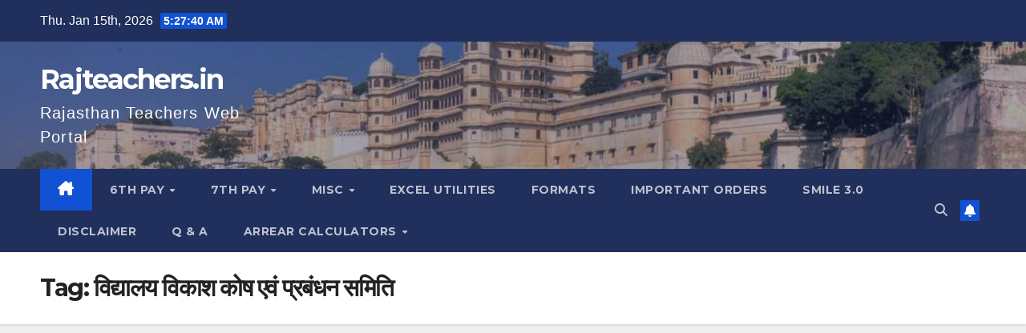

--- FILE ---
content_type: text/html; charset=UTF-8
request_url: https://www.rajteachers.in/tag/%E0%A4%B5%E0%A4%BF%E0%A4%A6%E0%A5%8D%E0%A4%AF%E0%A4%BE%E0%A4%B2%E0%A4%AF-%E0%A4%B5%E0%A4%BF%E0%A4%95%E0%A4%BE%E0%A4%B6-%E0%A4%95%E0%A5%8B%E0%A4%B7-%E0%A4%8F%E0%A4%B5%E0%A4%82-%E0%A4%AA%E0%A5%8D/
body_size: 14985
content:
<!DOCTYPE html>
<html lang="en">
<head>
<meta charset="UTF-8">
<meta name="viewport" content="width=device-width, initial-scale=1">
<link rel="profile" href="http://gmpg.org/xfn/11">
<meta name='robots' content='index, follow, max-image-preview:large, max-snippet:-1, max-video-preview:-1' />
	<style>img:is([sizes="auto" i], [sizes^="auto," i]) { contain-intrinsic-size: 3000px 1500px }</style>
	
	<!-- This site is optimized with the Yoast SEO plugin v26.7 - https://yoast.com/wordpress/plugins/seo/ -->
	<title>विद्यालय विकाश कोष एवं प्रबंधन समिति Archives - Rajteachers.in</title>
	<link rel="canonical" href="https://www.rajteachers.in/tag/विद्यालय-विकाश-कोष-एवं-प्/" />
	<meta property="og:locale" content="en_US" />
	<meta property="og:type" content="article" />
	<meta property="og:title" content="विद्यालय विकाश कोष एवं प्रबंधन समिति Archives - Rajteachers.in" />
	<meta property="og:url" content="https://www.rajteachers.in/tag/विद्यालय-विकाश-कोष-एवं-प्/" />
	<meta property="og:site_name" content="Rajteachers.in" />
	<meta name="twitter:card" content="summary_large_image" />
	<script type="application/ld+json" class="yoast-schema-graph">{"@context":"https://schema.org","@graph":[{"@type":"CollectionPage","@id":"https://www.rajteachers.in/tag/%e0%a4%b5%e0%a4%bf%e0%a4%a6%e0%a5%8d%e0%a4%af%e0%a4%be%e0%a4%b2%e0%a4%af-%e0%a4%b5%e0%a4%bf%e0%a4%95%e0%a4%be%e0%a4%b6-%e0%a4%95%e0%a5%8b%e0%a4%b7-%e0%a4%8f%e0%a4%b5%e0%a4%82-%e0%a4%aa%e0%a5%8d/","url":"https://www.rajteachers.in/tag/%e0%a4%b5%e0%a4%bf%e0%a4%a6%e0%a5%8d%e0%a4%af%e0%a4%be%e0%a4%b2%e0%a4%af-%e0%a4%b5%e0%a4%bf%e0%a4%95%e0%a4%be%e0%a4%b6-%e0%a4%95%e0%a5%8b%e0%a4%b7-%e0%a4%8f%e0%a4%b5%e0%a4%82-%e0%a4%aa%e0%a5%8d/","name":"विद्यालय विकाश कोष एवं प्रबंधन समिति Archives - Rajteachers.in","isPartOf":{"@id":"https://www.rajteachers.in/#website"},"breadcrumb":{"@id":"https://www.rajteachers.in/tag/%e0%a4%b5%e0%a4%bf%e0%a4%a6%e0%a5%8d%e0%a4%af%e0%a4%be%e0%a4%b2%e0%a4%af-%e0%a4%b5%e0%a4%bf%e0%a4%95%e0%a4%be%e0%a4%b6-%e0%a4%95%e0%a5%8b%e0%a4%b7-%e0%a4%8f%e0%a4%b5%e0%a4%82-%e0%a4%aa%e0%a5%8d/#breadcrumb"},"inLanguage":"en"},{"@type":"BreadcrumbList","@id":"https://www.rajteachers.in/tag/%e0%a4%b5%e0%a4%bf%e0%a4%a6%e0%a5%8d%e0%a4%af%e0%a4%be%e0%a4%b2%e0%a4%af-%e0%a4%b5%e0%a4%bf%e0%a4%95%e0%a4%be%e0%a4%b6-%e0%a4%95%e0%a5%8b%e0%a4%b7-%e0%a4%8f%e0%a4%b5%e0%a4%82-%e0%a4%aa%e0%a5%8d/#breadcrumb","itemListElement":[{"@type":"ListItem","position":1,"name":"Home","item":"https://www.rajteachers.in/"},{"@type":"ListItem","position":2,"name":"विद्यालय विकाश कोष एवं प्रबंधन समिति"}]},{"@type":"WebSite","@id":"https://www.rajteachers.in/#website","url":"https://www.rajteachers.in/","name":"Rajteachers.in","description":"Rajasthan Teachers Web Portal","potentialAction":[{"@type":"SearchAction","target":{"@type":"EntryPoint","urlTemplate":"https://www.rajteachers.in/?s={search_term_string}"},"query-input":{"@type":"PropertyValueSpecification","valueRequired":true,"valueName":"search_term_string"}}],"inLanguage":"en"}]}</script>
	<!-- / Yoast SEO plugin. -->


<link rel='dns-prefetch' href='//fonts.googleapis.com' />
<link rel="alternate" type="application/rss+xml" title="Rajteachers.in &raquo; Feed" href="https://www.rajteachers.in/feed/" />
<link rel="alternate" type="application/rss+xml" title="Rajteachers.in &raquo; Comments Feed" href="https://www.rajteachers.in/comments/feed/" />
<link rel="alternate" type="application/rss+xml" title="Rajteachers.in &raquo; विद्यालय विकाश कोष एवं प्रबंधन समिति Tag Feed" href="https://www.rajteachers.in/tag/%e0%a4%b5%e0%a4%bf%e0%a4%a6%e0%a5%8d%e0%a4%af%e0%a4%be%e0%a4%b2%e0%a4%af-%e0%a4%b5%e0%a4%bf%e0%a4%95%e0%a4%be%e0%a4%b6-%e0%a4%95%e0%a5%8b%e0%a4%b7-%e0%a4%8f%e0%a4%b5%e0%a4%82-%e0%a4%aa%e0%a5%8d/feed/" />
<script>
window._wpemojiSettings = {"baseUrl":"https:\/\/s.w.org\/images\/core\/emoji\/16.0.1\/72x72\/","ext":".png","svgUrl":"https:\/\/s.w.org\/images\/core\/emoji\/16.0.1\/svg\/","svgExt":".svg","source":{"concatemoji":"https:\/\/www.rajteachers.in\/wp-includes\/js\/wp-emoji-release.min.js?ver=6.8.3"}};
/*! This file is auto-generated */
!function(s,n){var o,i,e;function c(e){try{var t={supportTests:e,timestamp:(new Date).valueOf()};sessionStorage.setItem(o,JSON.stringify(t))}catch(e){}}function p(e,t,n){e.clearRect(0,0,e.canvas.width,e.canvas.height),e.fillText(t,0,0);var t=new Uint32Array(e.getImageData(0,0,e.canvas.width,e.canvas.height).data),a=(e.clearRect(0,0,e.canvas.width,e.canvas.height),e.fillText(n,0,0),new Uint32Array(e.getImageData(0,0,e.canvas.width,e.canvas.height).data));return t.every(function(e,t){return e===a[t]})}function u(e,t){e.clearRect(0,0,e.canvas.width,e.canvas.height),e.fillText(t,0,0);for(var n=e.getImageData(16,16,1,1),a=0;a<n.data.length;a++)if(0!==n.data[a])return!1;return!0}function f(e,t,n,a){switch(t){case"flag":return n(e,"\ud83c\udff3\ufe0f\u200d\u26a7\ufe0f","\ud83c\udff3\ufe0f\u200b\u26a7\ufe0f")?!1:!n(e,"\ud83c\udde8\ud83c\uddf6","\ud83c\udde8\u200b\ud83c\uddf6")&&!n(e,"\ud83c\udff4\udb40\udc67\udb40\udc62\udb40\udc65\udb40\udc6e\udb40\udc67\udb40\udc7f","\ud83c\udff4\u200b\udb40\udc67\u200b\udb40\udc62\u200b\udb40\udc65\u200b\udb40\udc6e\u200b\udb40\udc67\u200b\udb40\udc7f");case"emoji":return!a(e,"\ud83e\udedf")}return!1}function g(e,t,n,a){var r="undefined"!=typeof WorkerGlobalScope&&self instanceof WorkerGlobalScope?new OffscreenCanvas(300,150):s.createElement("canvas"),o=r.getContext("2d",{willReadFrequently:!0}),i=(o.textBaseline="top",o.font="600 32px Arial",{});return e.forEach(function(e){i[e]=t(o,e,n,a)}),i}function t(e){var t=s.createElement("script");t.src=e,t.defer=!0,s.head.appendChild(t)}"undefined"!=typeof Promise&&(o="wpEmojiSettingsSupports",i=["flag","emoji"],n.supports={everything:!0,everythingExceptFlag:!0},e=new Promise(function(e){s.addEventListener("DOMContentLoaded",e,{once:!0})}),new Promise(function(t){var n=function(){try{var e=JSON.parse(sessionStorage.getItem(o));if("object"==typeof e&&"number"==typeof e.timestamp&&(new Date).valueOf()<e.timestamp+604800&&"object"==typeof e.supportTests)return e.supportTests}catch(e){}return null}();if(!n){if("undefined"!=typeof Worker&&"undefined"!=typeof OffscreenCanvas&&"undefined"!=typeof URL&&URL.createObjectURL&&"undefined"!=typeof Blob)try{var e="postMessage("+g.toString()+"("+[JSON.stringify(i),f.toString(),p.toString(),u.toString()].join(",")+"));",a=new Blob([e],{type:"text/javascript"}),r=new Worker(URL.createObjectURL(a),{name:"wpTestEmojiSupports"});return void(r.onmessage=function(e){c(n=e.data),r.terminate(),t(n)})}catch(e){}c(n=g(i,f,p,u))}t(n)}).then(function(e){for(var t in e)n.supports[t]=e[t],n.supports.everything=n.supports.everything&&n.supports[t],"flag"!==t&&(n.supports.everythingExceptFlag=n.supports.everythingExceptFlag&&n.supports[t]);n.supports.everythingExceptFlag=n.supports.everythingExceptFlag&&!n.supports.flag,n.DOMReady=!1,n.readyCallback=function(){n.DOMReady=!0}}).then(function(){return e}).then(function(){var e;n.supports.everything||(n.readyCallback(),(e=n.source||{}).concatemoji?t(e.concatemoji):e.wpemoji&&e.twemoji&&(t(e.twemoji),t(e.wpemoji)))}))}((window,document),window._wpemojiSettings);
</script>
<style id='wp-emoji-styles-inline-css'>

	img.wp-smiley, img.emoji {
		display: inline !important;
		border: none !important;
		box-shadow: none !important;
		height: 1em !important;
		width: 1em !important;
		margin: 0 0.07em !important;
		vertical-align: -0.1em !important;
		background: none !important;
		padding: 0 !important;
	}
</style>
<link rel='stylesheet' id='wp-block-library-css' href='https://www.rajteachers.in/wp-includes/css/dist/block-library/style.min.css?ver=6.8.3' media='all' />
<style id='wp-block-library-theme-inline-css'>
.wp-block-audio :where(figcaption){color:#555;font-size:13px;text-align:center}.is-dark-theme .wp-block-audio :where(figcaption){color:#ffffffa6}.wp-block-audio{margin:0 0 1em}.wp-block-code{border:1px solid #ccc;border-radius:4px;font-family:Menlo,Consolas,monaco,monospace;padding:.8em 1em}.wp-block-embed :where(figcaption){color:#555;font-size:13px;text-align:center}.is-dark-theme .wp-block-embed :where(figcaption){color:#ffffffa6}.wp-block-embed{margin:0 0 1em}.blocks-gallery-caption{color:#555;font-size:13px;text-align:center}.is-dark-theme .blocks-gallery-caption{color:#ffffffa6}:root :where(.wp-block-image figcaption){color:#555;font-size:13px;text-align:center}.is-dark-theme :root :where(.wp-block-image figcaption){color:#ffffffa6}.wp-block-image{margin:0 0 1em}.wp-block-pullquote{border-bottom:4px solid;border-top:4px solid;color:currentColor;margin-bottom:1.75em}.wp-block-pullquote cite,.wp-block-pullquote footer,.wp-block-pullquote__citation{color:currentColor;font-size:.8125em;font-style:normal;text-transform:uppercase}.wp-block-quote{border-left:.25em solid;margin:0 0 1.75em;padding-left:1em}.wp-block-quote cite,.wp-block-quote footer{color:currentColor;font-size:.8125em;font-style:normal;position:relative}.wp-block-quote:where(.has-text-align-right){border-left:none;border-right:.25em solid;padding-left:0;padding-right:1em}.wp-block-quote:where(.has-text-align-center){border:none;padding-left:0}.wp-block-quote.is-large,.wp-block-quote.is-style-large,.wp-block-quote:where(.is-style-plain){border:none}.wp-block-search .wp-block-search__label{font-weight:700}.wp-block-search__button{border:1px solid #ccc;padding:.375em .625em}:where(.wp-block-group.has-background){padding:1.25em 2.375em}.wp-block-separator.has-css-opacity{opacity:.4}.wp-block-separator{border:none;border-bottom:2px solid;margin-left:auto;margin-right:auto}.wp-block-separator.has-alpha-channel-opacity{opacity:1}.wp-block-separator:not(.is-style-wide):not(.is-style-dots){width:100px}.wp-block-separator.has-background:not(.is-style-dots){border-bottom:none;height:1px}.wp-block-separator.has-background:not(.is-style-wide):not(.is-style-dots){height:2px}.wp-block-table{margin:0 0 1em}.wp-block-table td,.wp-block-table th{word-break:normal}.wp-block-table :where(figcaption){color:#555;font-size:13px;text-align:center}.is-dark-theme .wp-block-table :where(figcaption){color:#ffffffa6}.wp-block-video :where(figcaption){color:#555;font-size:13px;text-align:center}.is-dark-theme .wp-block-video :where(figcaption){color:#ffffffa6}.wp-block-video{margin:0 0 1em}:root :where(.wp-block-template-part.has-background){margin-bottom:0;margin-top:0;padding:1.25em 2.375em}
</style>
<style id='classic-theme-styles-inline-css'>
/*! This file is auto-generated */
.wp-block-button__link{color:#fff;background-color:#32373c;border-radius:9999px;box-shadow:none;text-decoration:none;padding:calc(.667em + 2px) calc(1.333em + 2px);font-size:1.125em}.wp-block-file__button{background:#32373c;color:#fff;text-decoration:none}
</style>
<style id='global-styles-inline-css'>
:root{--wp--preset--aspect-ratio--square: 1;--wp--preset--aspect-ratio--4-3: 4/3;--wp--preset--aspect-ratio--3-4: 3/4;--wp--preset--aspect-ratio--3-2: 3/2;--wp--preset--aspect-ratio--2-3: 2/3;--wp--preset--aspect-ratio--16-9: 16/9;--wp--preset--aspect-ratio--9-16: 9/16;--wp--preset--color--black: #000000;--wp--preset--color--cyan-bluish-gray: #abb8c3;--wp--preset--color--white: #ffffff;--wp--preset--color--pale-pink: #f78da7;--wp--preset--color--vivid-red: #cf2e2e;--wp--preset--color--luminous-vivid-orange: #ff6900;--wp--preset--color--luminous-vivid-amber: #fcb900;--wp--preset--color--light-green-cyan: #7bdcb5;--wp--preset--color--vivid-green-cyan: #00d084;--wp--preset--color--pale-cyan-blue: #8ed1fc;--wp--preset--color--vivid-cyan-blue: #0693e3;--wp--preset--color--vivid-purple: #9b51e0;--wp--preset--gradient--vivid-cyan-blue-to-vivid-purple: linear-gradient(135deg,rgba(6,147,227,1) 0%,rgb(155,81,224) 100%);--wp--preset--gradient--light-green-cyan-to-vivid-green-cyan: linear-gradient(135deg,rgb(122,220,180) 0%,rgb(0,208,130) 100%);--wp--preset--gradient--luminous-vivid-amber-to-luminous-vivid-orange: linear-gradient(135deg,rgba(252,185,0,1) 0%,rgba(255,105,0,1) 100%);--wp--preset--gradient--luminous-vivid-orange-to-vivid-red: linear-gradient(135deg,rgba(255,105,0,1) 0%,rgb(207,46,46) 100%);--wp--preset--gradient--very-light-gray-to-cyan-bluish-gray: linear-gradient(135deg,rgb(238,238,238) 0%,rgb(169,184,195) 100%);--wp--preset--gradient--cool-to-warm-spectrum: linear-gradient(135deg,rgb(74,234,220) 0%,rgb(151,120,209) 20%,rgb(207,42,186) 40%,rgb(238,44,130) 60%,rgb(251,105,98) 80%,rgb(254,248,76) 100%);--wp--preset--gradient--blush-light-purple: linear-gradient(135deg,rgb(255,206,236) 0%,rgb(152,150,240) 100%);--wp--preset--gradient--blush-bordeaux: linear-gradient(135deg,rgb(254,205,165) 0%,rgb(254,45,45) 50%,rgb(107,0,62) 100%);--wp--preset--gradient--luminous-dusk: linear-gradient(135deg,rgb(255,203,112) 0%,rgb(199,81,192) 50%,rgb(65,88,208) 100%);--wp--preset--gradient--pale-ocean: linear-gradient(135deg,rgb(255,245,203) 0%,rgb(182,227,212) 50%,rgb(51,167,181) 100%);--wp--preset--gradient--electric-grass: linear-gradient(135deg,rgb(202,248,128) 0%,rgb(113,206,126) 100%);--wp--preset--gradient--midnight: linear-gradient(135deg,rgb(2,3,129) 0%,rgb(40,116,252) 100%);--wp--preset--font-size--small: 13px;--wp--preset--font-size--medium: 20px;--wp--preset--font-size--large: 36px;--wp--preset--font-size--x-large: 42px;--wp--preset--spacing--20: 0.44rem;--wp--preset--spacing--30: 0.67rem;--wp--preset--spacing--40: 1rem;--wp--preset--spacing--50: 1.5rem;--wp--preset--spacing--60: 2.25rem;--wp--preset--spacing--70: 3.38rem;--wp--preset--spacing--80: 5.06rem;--wp--preset--shadow--natural: 6px 6px 9px rgba(0, 0, 0, 0.2);--wp--preset--shadow--deep: 12px 12px 50px rgba(0, 0, 0, 0.4);--wp--preset--shadow--sharp: 6px 6px 0px rgba(0, 0, 0, 0.2);--wp--preset--shadow--outlined: 6px 6px 0px -3px rgba(255, 255, 255, 1), 6px 6px rgba(0, 0, 0, 1);--wp--preset--shadow--crisp: 6px 6px 0px rgba(0, 0, 0, 1);}:root :where(.is-layout-flow) > :first-child{margin-block-start: 0;}:root :where(.is-layout-flow) > :last-child{margin-block-end: 0;}:root :where(.is-layout-flow) > *{margin-block-start: 24px;margin-block-end: 0;}:root :where(.is-layout-constrained) > :first-child{margin-block-start: 0;}:root :where(.is-layout-constrained) > :last-child{margin-block-end: 0;}:root :where(.is-layout-constrained) > *{margin-block-start: 24px;margin-block-end: 0;}:root :where(.is-layout-flex){gap: 24px;}:root :where(.is-layout-grid){gap: 24px;}body .is-layout-flex{display: flex;}.is-layout-flex{flex-wrap: wrap;align-items: center;}.is-layout-flex > :is(*, div){margin: 0;}body .is-layout-grid{display: grid;}.is-layout-grid > :is(*, div){margin: 0;}.has-black-color{color: var(--wp--preset--color--black) !important;}.has-cyan-bluish-gray-color{color: var(--wp--preset--color--cyan-bluish-gray) !important;}.has-white-color{color: var(--wp--preset--color--white) !important;}.has-pale-pink-color{color: var(--wp--preset--color--pale-pink) !important;}.has-vivid-red-color{color: var(--wp--preset--color--vivid-red) !important;}.has-luminous-vivid-orange-color{color: var(--wp--preset--color--luminous-vivid-orange) !important;}.has-luminous-vivid-amber-color{color: var(--wp--preset--color--luminous-vivid-amber) !important;}.has-light-green-cyan-color{color: var(--wp--preset--color--light-green-cyan) !important;}.has-vivid-green-cyan-color{color: var(--wp--preset--color--vivid-green-cyan) !important;}.has-pale-cyan-blue-color{color: var(--wp--preset--color--pale-cyan-blue) !important;}.has-vivid-cyan-blue-color{color: var(--wp--preset--color--vivid-cyan-blue) !important;}.has-vivid-purple-color{color: var(--wp--preset--color--vivid-purple) !important;}.has-black-background-color{background-color: var(--wp--preset--color--black) !important;}.has-cyan-bluish-gray-background-color{background-color: var(--wp--preset--color--cyan-bluish-gray) !important;}.has-white-background-color{background-color: var(--wp--preset--color--white) !important;}.has-pale-pink-background-color{background-color: var(--wp--preset--color--pale-pink) !important;}.has-vivid-red-background-color{background-color: var(--wp--preset--color--vivid-red) !important;}.has-luminous-vivid-orange-background-color{background-color: var(--wp--preset--color--luminous-vivid-orange) !important;}.has-luminous-vivid-amber-background-color{background-color: var(--wp--preset--color--luminous-vivid-amber) !important;}.has-light-green-cyan-background-color{background-color: var(--wp--preset--color--light-green-cyan) !important;}.has-vivid-green-cyan-background-color{background-color: var(--wp--preset--color--vivid-green-cyan) !important;}.has-pale-cyan-blue-background-color{background-color: var(--wp--preset--color--pale-cyan-blue) !important;}.has-vivid-cyan-blue-background-color{background-color: var(--wp--preset--color--vivid-cyan-blue) !important;}.has-vivid-purple-background-color{background-color: var(--wp--preset--color--vivid-purple) !important;}.has-black-border-color{border-color: var(--wp--preset--color--black) !important;}.has-cyan-bluish-gray-border-color{border-color: var(--wp--preset--color--cyan-bluish-gray) !important;}.has-white-border-color{border-color: var(--wp--preset--color--white) !important;}.has-pale-pink-border-color{border-color: var(--wp--preset--color--pale-pink) !important;}.has-vivid-red-border-color{border-color: var(--wp--preset--color--vivid-red) !important;}.has-luminous-vivid-orange-border-color{border-color: var(--wp--preset--color--luminous-vivid-orange) !important;}.has-luminous-vivid-amber-border-color{border-color: var(--wp--preset--color--luminous-vivid-amber) !important;}.has-light-green-cyan-border-color{border-color: var(--wp--preset--color--light-green-cyan) !important;}.has-vivid-green-cyan-border-color{border-color: var(--wp--preset--color--vivid-green-cyan) !important;}.has-pale-cyan-blue-border-color{border-color: var(--wp--preset--color--pale-cyan-blue) !important;}.has-vivid-cyan-blue-border-color{border-color: var(--wp--preset--color--vivid-cyan-blue) !important;}.has-vivid-purple-border-color{border-color: var(--wp--preset--color--vivid-purple) !important;}.has-vivid-cyan-blue-to-vivid-purple-gradient-background{background: var(--wp--preset--gradient--vivid-cyan-blue-to-vivid-purple) !important;}.has-light-green-cyan-to-vivid-green-cyan-gradient-background{background: var(--wp--preset--gradient--light-green-cyan-to-vivid-green-cyan) !important;}.has-luminous-vivid-amber-to-luminous-vivid-orange-gradient-background{background: var(--wp--preset--gradient--luminous-vivid-amber-to-luminous-vivid-orange) !important;}.has-luminous-vivid-orange-to-vivid-red-gradient-background{background: var(--wp--preset--gradient--luminous-vivid-orange-to-vivid-red) !important;}.has-very-light-gray-to-cyan-bluish-gray-gradient-background{background: var(--wp--preset--gradient--very-light-gray-to-cyan-bluish-gray) !important;}.has-cool-to-warm-spectrum-gradient-background{background: var(--wp--preset--gradient--cool-to-warm-spectrum) !important;}.has-blush-light-purple-gradient-background{background: var(--wp--preset--gradient--blush-light-purple) !important;}.has-blush-bordeaux-gradient-background{background: var(--wp--preset--gradient--blush-bordeaux) !important;}.has-luminous-dusk-gradient-background{background: var(--wp--preset--gradient--luminous-dusk) !important;}.has-pale-ocean-gradient-background{background: var(--wp--preset--gradient--pale-ocean) !important;}.has-electric-grass-gradient-background{background: var(--wp--preset--gradient--electric-grass) !important;}.has-midnight-gradient-background{background: var(--wp--preset--gradient--midnight) !important;}.has-small-font-size{font-size: var(--wp--preset--font-size--small) !important;}.has-medium-font-size{font-size: var(--wp--preset--font-size--medium) !important;}.has-large-font-size{font-size: var(--wp--preset--font-size--large) !important;}.has-x-large-font-size{font-size: var(--wp--preset--font-size--x-large) !important;}
:root :where(.wp-block-pullquote){font-size: 1.5em;line-height: 1.6;}
</style>
<link rel='stylesheet' id='newsup-fonts-css' href='//fonts.googleapis.com/css?family=Montserrat%3A400%2C500%2C700%2C800%7CWork%2BSans%3A300%2C400%2C500%2C600%2C700%2C800%2C900%26display%3Dswap&#038;subset=latin%2Clatin-ext' media='all' />
<link rel='stylesheet' id='bootstrap-css' href='https://www.rajteachers.in/wp-content/themes/newsup/css/bootstrap.css?ver=6.8.3' media='all' />
<link rel='stylesheet' id='newsup-style-css' href='https://www.rajteachers.in/wp-content/themes/newsup-child/style.css?ver=6.8.3' media='all' />
<link rel='stylesheet' id='font-awesome-5-all-css' href='https://www.rajteachers.in/wp-content/themes/newsup/css/font-awesome/css/all.min.css?ver=6.8.3' media='all' />
<link rel='stylesheet' id='font-awesome-4-shim-css' href='https://www.rajteachers.in/wp-content/themes/newsup/css/font-awesome/css/v4-shims.min.css?ver=6.8.3' media='all' />
<link rel='stylesheet' id='owl-carousel-css' href='https://www.rajteachers.in/wp-content/themes/newsup/css/owl.carousel.css?ver=6.8.3' media='all' />
<link rel='stylesheet' id='smartmenus-css' href='https://www.rajteachers.in/wp-content/themes/newsup/css/jquery.smartmenus.bootstrap.css?ver=6.8.3' media='all' />
<link rel='stylesheet' id='newsup-custom-css-css' href='https://www.rajteachers.in/wp-content/themes/newsup/inc/ansar/customize/css/customizer.css?ver=1.0' media='all' />
<link rel='stylesheet' id='tablepress-default-css' href='https://www.rajteachers.in/wp-content/plugins/tablepress/css/build/default.css?ver=3.2.6' media='all' />
<link rel='stylesheet' id='newsup-style-parent-css' href='https://www.rajteachers.in/wp-content/themes/newsup/style.css?ver=6.8.3' media='all' />
<link rel='stylesheet' id='newsberg-style-css' href='https://www.rajteachers.in/wp-content/themes/newsup-child/style.css?ver=1.0' media='all' />
<link rel='stylesheet' id='newsberg-default-css-css' href='https://www.rajteachers.in/wp-content/themes/newsup-child/css/colors/default.css?ver=6.8.3' media='all' />
<script src="https://www.rajteachers.in/wp-includes/js/jquery/jquery.min.js?ver=3.7.1" id="jquery-core-js"></script>
<script src="https://www.rajteachers.in/wp-includes/js/jquery/jquery-migrate.min.js?ver=3.4.1" id="jquery-migrate-js"></script>
<script src="https://www.rajteachers.in/wp-content/themes/newsup/js/navigation.js?ver=6.8.3" id="newsup-navigation-js"></script>
<script src="https://www.rajteachers.in/wp-content/themes/newsup/js/bootstrap.js?ver=6.8.3" id="bootstrap-js"></script>
<script src="https://www.rajteachers.in/wp-content/themes/newsup/js/owl.carousel.min.js?ver=6.8.3" id="owl-carousel-min-js"></script>
<script src="https://www.rajteachers.in/wp-content/themes/newsup/js/jquery.smartmenus.js?ver=6.8.3" id="smartmenus-js-js"></script>
<script src="https://www.rajteachers.in/wp-content/themes/newsup/js/jquery.smartmenus.bootstrap.js?ver=6.8.3" id="bootstrap-smartmenus-js-js"></script>
<script src="https://www.rajteachers.in/wp-content/themes/newsup/js/jquery.marquee.js?ver=6.8.3" id="newsup-marquee-js-js"></script>
<script src="https://www.rajteachers.in/wp-content/themes/newsup/js/main.js?ver=6.8.3" id="newsup-main-js-js"></script>
<link rel="https://api.w.org/" href="https://www.rajteachers.in/wp-json/" /><link rel="alternate" title="JSON" type="application/json" href="https://www.rajteachers.in/wp-json/wp/v2/tags/686" /><link rel="EditURI" type="application/rsd+xml" title="RSD" href="https://www.rajteachers.in/xmlrpc.php?rsd" />
<meta name="generator" content="WordPress 6.8.3" />
 
<style type="text/css" id="custom-background-css">
    .wrapper { background-color: #eee; }
</style>
    <style type="text/css">
            body .site-title a,
        body .site-description {
            color: ##143745;
        }

        .site-branding-text .site-title a {
                font-size: px;
            }

            @media only screen and (max-width: 640px) {
                .site-branding-text .site-title a {
                    font-size: 40px;

                }
            }

            @media only screen and (max-width: 375px) {
                .site-branding-text .site-title a {
                    font-size: 32px;

                }
            }

        </style>
    <link rel="icon" href="https://www.rajteachers.in/wp-content/uploads/2020/10/image-1-150x150.png" sizes="32x32" />
<link rel="icon" href="https://www.rajteachers.in/wp-content/uploads/2020/10/image-1.png" sizes="192x192" />
<link rel="apple-touch-icon" href="https://www.rajteachers.in/wp-content/uploads/2020/10/image-1.png" />
<meta name="msapplication-TileImage" content="https://www.rajteachers.in/wp-content/uploads/2020/10/image-1.png" />
		<style id="wp-custom-css">
			p { 
font-size:20px; 
}

.post li {
	font-size: 20px;
}		</style>
		</head>
<body class="archive tag tag-686 wp-embed-responsive wp-theme-newsup wp-child-theme-newsup-child hfeed ta-hide-date-author-in-list" >
<div id="page" class="site">
<a class="skip-link screen-reader-text" href="#content">
Skip to content</a>
  <div class="wrapper" id="custom-background-css">
    <header class="mg-headwidget">
      <!--==================== TOP BAR ====================-->
      <div class="mg-head-detail hidden-xs">
    <div class="container-fluid">
        <div class="row align-items-center">
            <div class="col-md-6 col-xs-12">
                <ul class="info-left">
                                <li>Thu. Jan 15th, 2026                 <span  id="time" class="time"></span>
                        </li>
                        </ul>
            </div>
            <div class="col-md-6 col-xs-12">
                <ul class="mg-social info-right">
                                    </ul>
            </div>
        </div>
    </div>
</div>
      <div class="clearfix"></div>

      
      <div class="mg-nav-widget-area-back" style='background-image: url("https://www.rajteachers.in/wp-content/uploads/2020/10/header-image.jpg" );'>
                <div class="overlay">
          <div class="inner"  style="background-color:rgba(32,47,91,0.4);" > 
              <div class="container-fluid">
                  <div class="mg-nav-widget-area">
                    <div class="row align-items-center">
                      <div class="col-md-3 text-center-xs">
                        <div class="navbar-header">
                          <div class="site-logo">
                                                      </div>
                          <div class="site-branding-text ">
                                                            <p class="site-title"> <a href="https://www.rajteachers.in/" rel="home">Rajteachers.in</a></p>
                                                            <p class="site-description">Rajasthan Teachers Web Portal</p>
                          </div>    
                        </div>
                      </div>
                                          </div>
                  </div>
              </div>
          </div>
        </div>
      </div>
    <div class="mg-menu-full">
      <nav class="navbar navbar-expand-lg navbar-wp">
        <div class="container-fluid">
          <!-- Right nav -->
          <div class="m-header align-items-center">
                            <a class="mobilehomebtn" href="https://www.rajteachers.in"><span class="fa-solid fa-house-chimney"></span></a>
              <!-- navbar-toggle -->
              <button class="navbar-toggler mx-auto" type="button" data-toggle="collapse" data-target="#navbar-wp" aria-controls="navbarSupportedContent" aria-expanded="false" aria-label="Toggle navigation">
                <span class="burger">
                  <span class="burger-line"></span>
                  <span class="burger-line"></span>
                  <span class="burger-line"></span>
                </span>
              </button>
              <!-- /navbar-toggle -->
                          <div class="dropdown show mg-search-box pr-2">
                <a class="dropdown-toggle msearch ml-auto" href="#" role="button" id="dropdownMenuLink" data-toggle="dropdown" aria-haspopup="true" aria-expanded="false">
                <i class="fas fa-search"></i>
                </a> 
                <div class="dropdown-menu searchinner" aria-labelledby="dropdownMenuLink">
                    <form role="search" method="get" id="searchform" action="https://www.rajteachers.in/">
  <div class="input-group">
    <input type="search" class="form-control" placeholder="Search" value="" name="s" />
    <span class="input-group-btn btn-default">
    <button type="submit" class="btn"> <i class="fas fa-search"></i> </button>
    </span> </div>
</form>                </div>
            </div>
                  <a href="#" target="_blank" class="btn-bell btn-theme mx-2"><i class="fa fa-bell"></i></a>
                      
          </div>
          <!-- /Right nav --> 
          <div class="collapse navbar-collapse" id="navbar-wp">
            <div class="d-md-block">
              <ul id="menu-hanuman_menu" class="nav navbar-nav mr-auto "><li class="active home"><a class="homebtn" href="https://www.rajteachers.in"><span class='fa-solid fa-house-chimney'></span></a></li><li id="menu-item-346" class="menu-item menu-item-type-post_type menu-item-object-page menu-item-has-children menu-item-346 dropdown"><a class="nav-link" title="6th pay" href="https://www.rajteachers.in/da-rates-gpf-and-rpmf-slab-in-6th-pay-rajasthan/" data-toggle="dropdown" class="dropdown-toggle">6th pay </a>
<ul role="menu" class=" dropdown-menu">
	<li id="menu-item-447" class="menu-item menu-item-type-post_type menu-item-object-page menu-item-447"><a class="dropdown-item" title="DA Rates" href="https://www.rajteachers.in/da-rates-6th-pay-commission/">DA Rates</a></li>
	<li id="menu-item-18848" class="menu-item menu-item-type-custom menu-item-object-custom menu-item-has-children menu-item-18848 dropdown"><a class="dropdown-item" title="Deductions" href="#">Deductions</a>
	<ul role="menu" class=" dropdown-menu">
		<li id="menu-item-505" class="menu-item menu-item-type-post_type menu-item-object-page menu-item-505"><a class="dropdown-item" title="RPMF DEDUCTION SLAB" href="https://www.rajteachers.in/rpmf-deduction-slab-in-6th-pay-commission/">RPMF DEDUCTION SLAB</a></li>
		<li id="menu-item-508" class="menu-item menu-item-type-post_type menu-item-object-page menu-item-508"><a class="dropdown-item" title="GPF RATE OF DEDUCTION" href="https://www.rajteachers.in/rpmf-rate-of-deduction-in-6th-pay-commission/">GPF RATE OF DEDUCTION</a></li>
		<li id="menu-item-514" class="menu-item menu-item-type-post_type menu-item-object-page menu-item-514"><a class="dropdown-item" title="S.I. Deduction Slab" href="https://www.rajteachers.in/state-insurance-rate-in-6th-pay-commission/">S.I. Deduction Slab</a></li>
	</ul>
</li>
	<li id="menu-item-1561" class="menu-item menu-item-type-post_type menu-item-object-page menu-item-1561"><a class="dropdown-item" title="Fix Pay to Probationer Trainee" href="https://www.rajteachers.in/fix-pay-to-probationer-trainee-in-6th-pay-rajasthan/">Fix Pay to Probationer Trainee</a></li>
	<li id="menu-item-12555" class="menu-item menu-item-type-post_type menu-item-object-post menu-item-12555"><a class="dropdown-item" title="Initial Grade Pay and ACP" href="https://www.rajteachers.in/initial-grade-pay-and-acp-in-6th-pay-commission/">Initial Grade Pay and ACP</a></li>
	<li id="menu-item-1821" class="menu-item menu-item-type-post_type menu-item-object-page menu-item-1821"><a class="dropdown-item" title="City Compensatory Allowance" href="https://www.rajteachers.in/city-compensatory-allowance-to-rajasthan-government-employees-in-6th-pay-commission/">City Compensatory Allowance</a></li>
	<li id="menu-item-18813" class="menu-item menu-item-type-custom menu-item-object-custom menu-item-18813"><a class="dropdown-item" title="Running Pay Bands and Grade Pays" href="https://www.rajteachers.in/running-pay-bands-and-grade-pays-in-6th-pay-commission-rajasthan/">Running Pay Bands and Grade Pays</a></li>
	<li id="menu-item-18816" class="menu-item menu-item-type-custom menu-item-object-custom menu-item-has-children menu-item-18816 dropdown"><a class="dropdown-item" title="Downloads" href="#">Downloads</a>
	<ul role="menu" class=" dropdown-menu">
		<li id="menu-item-18817" class="menu-item menu-item-type-custom menu-item-object-custom menu-item-18817"><a class="dropdown-item" title="Option form for Pensioners" href="https://finance.rajasthan.gov.in/docs/sixthpc/pen.pdf">Option form for Pensioners</a></li>
		<li id="menu-item-18818" class="menu-item menu-item-type-custom menu-item-object-custom menu-item-18818"><a class="dropdown-item" title="Fixation Statement for Employees" href="https://finance.rajasthan.gov.in/docs/sixthpc/fix.pdf">Fixation Statement for Employees</a></li>
		<li id="menu-item-18819" class="menu-item menu-item-type-custom menu-item-object-custom menu-item-18819"><a class="dropdown-item" title="Option form for Employees" href="https://finance.rajasthan.gov.in/docs/sixthpc/emp.pdf">Option form for Employees</a></li>
		<li id="menu-item-18820" class="menu-item menu-item-type-custom menu-item-object-custom menu-item-18820"><a class="dropdown-item" title="Revised pay scale 2008 Rules" href="https://finance.rajasthan.gov.in/docs/rules/RCS_RevisedPayRules2008.pdf">Revised pay scale 2008 Rules</a></li>
		<li id="menu-item-18821" class="menu-item menu-item-type-custom menu-item-object-custom menu-item-18821"><a class="dropdown-item" title="Revision of Pension" href="https://finance.rajasthan.gov.in/docs/sixthpc/pension.pdf">Revision of Pension</a></li>
	</ul>
</li>
</ul>
</li>
<li id="menu-item-345" class="menu-item menu-item-type-post_type menu-item-object-page menu-item-has-children menu-item-345 dropdown"><a class="nav-link" title="7Th Pay" href="https://www.rajteachers.in/7th-pay-commission/" data-toggle="dropdown" class="dropdown-toggle">7Th Pay </a>
<ul role="menu" class=" dropdown-menu">
	<li id="menu-item-9574" class="menu-item menu-item-type-post_type menu-item-object-page menu-item-9574"><a class="dropdown-item" title="Increment Table 7th Pay commission Rajasthan For Level-1 to Level-13" href="https://www.rajteachers.in/fixation-and-increament-table-for-7th-pay-commission-rajasthan-level-1-to-level-13/">Increment Table 7th Pay commission Rajasthan For Level-1 to Level-13</a></li>
	<li id="menu-item-9575" class="menu-item menu-item-type-post_type menu-item-object-page menu-item-9575"><a class="dropdown-item" title="Increment Table 7th Pay commission Rajasthan For Level-14 to Level-24" href="https://www.rajteachers.in/fixation-and-increament-table-for-7th-pay-commission-rajasthan-pb-3-pb-4/">Increment Table 7th Pay commission Rajasthan For Level-14 to Level-24</a></li>
	<li id="menu-item-479" class="menu-item menu-item-type-post_type menu-item-object-page menu-item-479"><a class="dropdown-item" title="DA/HRA RATES IN 7TH PAY COMMISSION" href="https://www.rajteachers.in/da-rates-in-7th-pay-commission/">DA/HRA RATES IN 7TH PAY COMMISSION</a></li>
	<li id="menu-item-389" class="menu-item menu-item-type-post_type menu-item-object-page menu-item-389"><a class="dropdown-item" title="GPF Rates of Deduction in 7th pay commission Rajasthan" href="https://www.rajteachers.in/gpf-rate-of-deduction-in-7th-pay-commission/">GPF Rates of Deduction in 7th pay commission Rajasthan</a></li>
	<li id="menu-item-392" class="menu-item menu-item-type-post_type menu-item-object-page menu-item-392"><a class="dropdown-item" title="SI Rates" href="https://www.rajteachers.in/si-rates/">SI Rates</a></li>
	<li id="menu-item-10159" class="menu-item menu-item-type-custom menu-item-object-custom menu-item-10159"><a class="dropdown-item" title="7th Pay Increment Chart PDF" href="https://www.rajteachers.in/7th-pay-commission-increment-chart/">7th Pay Increment Chart PDF</a></li>
	<li id="menu-item-19045" class="menu-item menu-item-type-post_type menu-item-object-page menu-item-19045"><a class="dropdown-item" title="MACP RULES FOR EDUCATION DEPARTMENT RAJASTHAN EMPLOYEES" href="https://www.rajteachers.in/macp-rules-for-education-department-rajasthan-employees/">MACP RULES FOR EDUCATION DEPARTMENT RAJASTHAN EMPLOYEES</a></li>
	<li id="menu-item-18342" class="menu-item menu-item-type-post_type menu-item-object-page menu-item-18342"><a class="dropdown-item" title="GPF Deduction for Probationer Employees" href="https://www.rajteachers.in/gpf-deduction-for-probationer-employees-of-rajasthan-government/">GPF Deduction for Probationer Employees</a></li>
	<li id="menu-item-395" class="menu-item menu-item-type-post_type menu-item-object-page menu-item-395"><a class="dropdown-item" title="RPMF Slab in 7th pay Commission Rajasthan" href="https://www.rajteachers.in/rpmf-slab-in-7th-pay-commission-rajasthan/">RPMF Slab in 7th pay Commission Rajasthan</a></li>
	<li id="menu-item-1878" class="menu-item menu-item-type-post_type menu-item-object-page menu-item-1878"><a class="dropdown-item" title="Fixation Table 7th  Pay Commission" href="https://www.rajteachers.in/fixation-table-7th-pay-commission/">Fixation Table 7th  Pay Commission</a></li>
	<li id="menu-item-17337" class="menu-item menu-item-type-custom menu-item-object-custom menu-item-17337"><a class="dropdown-item" title="RGHS DEDUCTION" href="https://www.rajteachers.in/rghsf-deduction-slab-for-rajasthan-government-employees/">RGHS DEDUCTION</a></li>
	<li id="menu-item-18109" class="menu-item menu-item-type-post_type menu-item-object-page menu-item-18109"><a class="dropdown-item" title="यात्रा भत्ता नियम (TA Rules)" href="https://www.rajteachers.in/%e0%a4%af%e0%a4%be%e0%a4%a4%e0%a5%8d%e0%a4%b0%e0%a4%be-%e0%a4%ad%e0%a4%a4%e0%a5%8d%e0%a4%a4%e0%a4%be-%e0%a4%a8%e0%a4%bf%e0%a4%af%e0%a4%ae-ta-rules/">यात्रा भत्ता नियम (TA Rules)</a></li>
	<li id="menu-item-1549" class="menu-item menu-item-type-post_type menu-item-object-page menu-item-1549"><a class="dropdown-item" title="Fix Remuneration to Probationer Trainee in 7th Pay" href="https://www.rajteachers.in/fix-pay-to-probationer-rajasthan-govt-employee-in-7th-pay/">Fix Remuneration to Probationer Trainee in 7th Pay</a></li>
	<li id="menu-item-18345" class="menu-item menu-item-type-post_type menu-item-object-page menu-item-18345"><a class="dropdown-item" title="Conveyance Allowance to Orthopedically Handicapped Government Servants" href="https://www.rajteachers.in/conveyance-allowance-to-orthopedically-handicapped-government-servants/">Conveyance Allowance to Orthopedically Handicapped Government Servants</a></li>
	<li id="menu-item-570" class="menu-item menu-item-type-post_type menu-item-object-page menu-item-570"><a class="dropdown-item" title="City Compensatory Allowance or CCA for Rajasthan employees in 7th pay." href="https://www.rajteachers.in/city-compensatory-allowance-7th-pay/">City Compensatory Allowance or CCA for Rajasthan employees in 7th pay.</a></li>
</ul>
</li>
<li id="menu-item-1660" class="menu-item menu-item-type-custom menu-item-object-custom menu-item-has-children menu-item-1660 dropdown"><a class="nav-link" title="MISC" href="https://www.rajteachers.in/important-rules/" data-toggle="dropdown" class="dropdown-toggle">MISC </a>
<ul role="menu" class=" dropdown-menu">
	<li id="menu-item-350" class="menu-item menu-item-type-post_type menu-item-object-page menu-item-350"><a class="dropdown-item" title="5TH Pay Commission" href="https://www.rajteachers.in/5th-pay-commission/">5TH Pay Commission</a></li>
	<li id="menu-item-1657" class="menu-item menu-item-type-post_type menu-item-object-page menu-item-1657"><a class="dropdown-item" title="DA RATES IN FOURTH PAY COMMISSION RAJASTHAN" href="https://www.rajteachers.in/da-rates-in-fourth-pay-commission-rajasthan/">DA RATES IN FOURTH PAY COMMISSION RAJASTHAN</a></li>
	<li id="menu-item-344" class="menu-item menu-item-type-post_type menu-item-object-page menu-item-344"><a class="dropdown-item" title="Important Rules/Orders" href="https://www.rajteachers.in/important-rules/">Important Rules/Orders</a></li>
	<li id="menu-item-10353" class="menu-item menu-item-type-custom menu-item-object-custom menu-item-10353"><a class="dropdown-item" title="DA Rates Central Employees" href="https://www.rajteachers.in/dearness-allowance-dearness-relief-table-for-central-government-employees-and-pensioners/">DA Rates Central Employees</a></li>
	<li id="menu-item-19364" class="menu-item menu-item-type-custom menu-item-object-custom menu-item-19364"><a class="dropdown-item" title="krutidev to unicode" href="https://www.rajteachers.in/krutidev-to-unicode-converter/">krutidev to unicode</a></li>
	<li id="menu-item-3406" class="menu-item menu-item-type-post_type menu-item-object-page menu-item-3406"><a class="dropdown-item" title="Guest Posts" href="https://www.rajteachers.in/guest-posts/">Guest Posts</a></li>
</ul>
</li>
<li id="menu-item-14611" class="menu-item menu-item-type-custom menu-item-object-custom menu-item-14611"><a class="nav-link" title="Excel Utilities" href="https://www.rajteachers.in/excel-utilities-page-2/">Excel Utilities</a></li>
<li id="menu-item-14728" class="menu-item menu-item-type-custom menu-item-object-custom menu-item-14728"><a class="nav-link" title="Formats" href="https://www.rajteachers.in/misc-formats-download/">Formats</a></li>
<li id="menu-item-15095" class="menu-item menu-item-type-post_type menu-item-object-page menu-item-15095"><a class="nav-link" title="Important Orders" href="https://www.rajteachers.in/important-orders-2/">Important Orders</a></li>
<li id="menu-item-17329" class="menu-item menu-item-type-custom menu-item-object-custom menu-item-17329"><a class="nav-link" title="Smile 3.0" href="https://www.rajteachers.in/category/smile-3-0/">Smile 3.0</a></li>
<li id="menu-item-349" class="menu-item menu-item-type-post_type menu-item-object-page menu-item-349"><a class="nav-link" title="Disclaimer" href="https://www.rajteachers.in/contact/">Disclaimer</a></li>
<li id="menu-item-18783" class="menu-item menu-item-type-post_type menu-item-object-page menu-item-18783"><a class="nav-link" title="Q &amp; A" href="https://www.rajteachers.in/questions-and-answers-regarding-rajasthan-service-rules/">Q &#038; A</a></li>
<li id="menu-item-19712" class="menu-item menu-item-type-custom menu-item-object-custom menu-item-has-children menu-item-19712 dropdown"><a class="nav-link" title="ARREAR CALCULATORS" href="#" data-toggle="dropdown" class="dropdown-toggle">ARREAR CALCULATORS </a>
<ul role="menu" class=" dropdown-menu">
	<li id="menu-item-19706" class="menu-item menu-item-type-custom menu-item-object-custom menu-item-19706"><a class="dropdown-item" title="Salary Arrear Calculator for Rajathan Govt. Employees in 7th pay" href="https://www.rajteachers.in/Salary-arrear-calculator.html">Salary Arrear Calculator for Rajathan Govt. Employees in 7th pay</a></li>
	<li id="menu-item-19711" class="menu-item menu-item-type-custom menu-item-object-custom menu-item-19711"><a class="dropdown-item" title="SALARY ARREAR CALCULATOR 6TH PAY COMMISSION" href="https://www.rajteachers.in/SALARY-ARREAR-CALCULATOR-FOR-6TH-PAY-COMMISSION-RAJASTHAN.html">SALARY ARREAR CALCULATOR 6TH PAY COMMISSION</a></li>
</ul>
</li>
</ul>            </div>      
          </div>
          <!-- Right nav -->
          <div class="desk-header d-lg-flex pl-3 ml-auto my-2 my-lg-0 position-relative align-items-center">
                        <div class="dropdown show mg-search-box pr-2">
                <a class="dropdown-toggle msearch ml-auto" href="#" role="button" id="dropdownMenuLink" data-toggle="dropdown" aria-haspopup="true" aria-expanded="false">
                <i class="fas fa-search"></i>
                </a> 
                <div class="dropdown-menu searchinner" aria-labelledby="dropdownMenuLink">
                    <form role="search" method="get" id="searchform" action="https://www.rajteachers.in/">
  <div class="input-group">
    <input type="search" class="form-control" placeholder="Search" value="" name="s" />
    <span class="input-group-btn btn-default">
    <button type="submit" class="btn"> <i class="fas fa-search"></i> </button>
    </span> </div>
</form>                </div>
            </div>
                  <a href="#" target="_blank" class="btn-bell btn-theme mx-2"><i class="fa fa-bell"></i></a>
                  </div>
          <!-- /Right nav -->
      </div>
      </nav> <!-- /Navigation -->
    </div>
</header>
<div class="clearfix"></div> <!--==================== Newsup breadcrumb section ====================-->
<div class="mg-breadcrumb-section" style='background: url("https://www.rajteachers.in/wp-content/uploads/2020/10/header-image.jpg" ) repeat scroll center 0 #143745;'>
   <div class="overlay">       <div class="container-fluid">
        <div class="row">
          <div class="col-md-12 col-sm-12">
            <div class="mg-breadcrumb-title">
              <h1 class="title">Tag: <span>विद्यालय विकाश कोष एवं प्रबंधन समिति</span></h1>            </div>
          </div>
        </div>
      </div>
   </div> </div>
<div class="clearfix"></div><!--container-->
    <div id="content" class="container-fluid archive-class">
        <!--row-->
            <div class="row">
                                    <div class="col-md-8">
                <!-- mg-posts-sec mg-posts-modul-6 -->
<div class="mg-posts-sec mg-posts-modul-6">
    <!-- mg-posts-sec-inner -->
    <div class="mg-posts-sec-inner">
            
        <div class="col-md-12 text-center d-flex justify-content-center">
                                        
        </div>
            </div>
    <!-- // mg-posts-sec-inner -->
</div>
<!-- // mg-posts-sec block_6 -->             </div>
                            <aside class="col-md-4 sidebar-sticky">
                
<aside id="secondary" class="widget-area" role="complementary">
	<div id="sidebar-right" class="mg-sidebar">
		<div id="custom_html-15" class="widget_text mg-widget widget_custom_html"><div class="textwidget custom-html-widget"><script async src="https://pagead2.googlesyndication.com/pagead/js/adsbygoogle.js"></script>
<!-- Ad unit 01 -->
<ins class="adsbygoogle"
     style="display:block"
     data-ad-client="ca-pub-1859869527066136"
     data-ad-slot="7051337472"
     data-ad-format="auto"
     data-full-width-responsive="true"></ins>
<script>
     (adsbygoogle = window.adsbygoogle || []).push({});
</script></div></div><div id="custom_html-18" class="widget_text mg-widget widget_custom_html"><div class="textwidget custom-html-widget"><head><script async src="https://pagead2.googlesyndication.com/pagead/js/adsbygoogle.js"></script> <script> (adsbygoogle = window.adsbygoogle || []).push({ google_ad_client: "ca-pub-1859869527066136", enable_page_level_ads: true }); </script></head></div></div><div id="custom_html-19" class="widget_text mg-widget widget_custom_html"><div class="mg-wid-title"><h6 class="wtitle">Search this Website</h6></div><div class="textwidget custom-html-widget"><script async src='https://cse.google.com/cse.js?cx=partner-pub-1859869527066136:2025554074'></script><div class="gcse-searchbox-only"></div></div></div>
		<div id="recent-posts-4" class="mg-widget widget_recent_entries">
		<div class="mg-wid-title"><h6 class="wtitle">Recent Posts</h6></div>
		<ul>
											<li>
					<a href="https://www.rajteachers.in/%e0%a4%95%e0%a4%95%e0%a5%8d%e0%a4%b7%e0%a4%be%e0%a4%b5%e0%a4%be%e0%a4%b0-%e0%a4%b5%e0%a4%bf%e0%a4%b7%e0%a4%af%e0%a4%b5%e0%a4%be%e0%a4%b0-%e0%a4%95%e0%a4%be%e0%a4%b2%e0%a4%be%e0%a4%82%e0%a4%b6/">कक्षावार विषयवार कालांश वितरण (Classwise Subjectwise period distribution)</a>
									</li>
											<li>
					<a href="https://www.rajteachers.in/%e0%a4%b6%e0%a4%bf%e0%a4%b5%e0%a4%bf%e0%a4%b0%e0%a4%be-%e0%a4%aa%e0%a4%82%e0%a4%9a%e0%a4%be%e0%a4%82%e0%a4%97-2025-26-shivira-panchang-2025-26/">शिविरा पंचांग 2025-26 (Shivira Panchang 2025-26)</a>
									</li>
											<li>
					<a href="https://www.rajteachers.in/%e0%a4%b2%e0%a4%be%e0%a4%a1%e0%a5%8b-%e0%a4%aa%e0%a5%8d%e0%a4%b0%e0%a5%8b%e0%a4%a4%e0%a5%8d%e0%a4%b8%e0%a4%be%e0%a4%b9%e0%a4%a8-%e0%a4%af%e0%a5%8b%e0%a4%9c%e0%a4%a8%e0%a4%be-%e0%a4%95%e0%a5%87/">लाडो प्रोत्साहन योजना के तहत राजस्थान में  बेटी के जन्म पर 1.50 लाख का अनुदान देगी सरकार</a>
									</li>
											<li>
					<a href="https://www.rajteachers.in/5th-board-exam-timetable-2025/">प्राथमिक शिक्षा अधिगम स्तर मूल्यांकन (कक्षा-5) 2025 परीक्षा कार्यक्रम</a>
									</li>
											<li>
					<a href="https://www.rajteachers.in/rajasthan-government-calendar-2025/">Rajasthan Government Calendar 2025</a>
									</li>
					</ul>

		</div><div id="block-2" class="mg-widget widget_block widget_media_image">
<figure class="wp-block-image size-large"><img decoding="async" src="https://www.rajteachers.in/wp-content/uploads/2024/10/image-7.png" alt=""/></figure>
</div><div id="text-5" class="mg-widget widget_text"><div class="mg-wid-title"><h6 class="wtitle">Downloads</h6></div>			<div class="textwidget"><p>&nbsp;</p>
<ul>
<li><strong><a href="https://www.rajteachers.in/gpf-si-related-formats/">GPF/SI Related formats</a></strong></li>
<li><strong><a href="https://www.rajteachers.in/sdmc-smc-related-formats/">SMC /SDMC related Informations</a></strong></li>
<li><strong><a href="https://www.rajteachers.in/mediclaim-policy/">Mediclaim Policy</a></strong></li>
<li><strong><a href="https://www.rajteachers.in/shaladarpan-shaladarshan-related-formats/">Shalardapan/Shaladarshan Related</a></strong></li>
<li><strong><a href="https://www.rajteachers.in/formats-regarding-new-pension-scheme/">NPS Related formats</a></strong></li>
<li><strong><a href="https://www.rajteachers.in/class-wise-subject-wise-period-allotment/">Class wise-Subject wise Period Allotment</a></strong></li>
<li><strong><a href="https://www.rajteachers.in/increment-order-format/">Increment Order Format</a></strong></li>
<li><strong><a href="https://www.rajteachers.in/teacher-wise-time-table-primary-and-upper-primary-schools/">Sample Time Tables for Primary/Upper Primary Schools</a></strong></li>
<li><strong><a href="https://docs.google.com/viewerng/viewer?url=https://www.rajteachers.in/wp-content/uploads/2018/09/कक्षा-8-9-10-11-तथा-12-के-मॉडल-पेपर्स-2010-से-2018-तक.pdf">RBSE Exam Old Papers 2010 to 2017</a></strong></li>
<li><strong><a href="https://www.rajteachers.in/bser-ajmer-related-formats/">BSER Ajmer Related Formats</a></strong></li>
<li><strong><a href="https://www.rajteachers.in/%E0%A4%A6%E0%A4%BF%E0%A4%B5%E0%A5%8D%E0%A4%AF%E0%A4%BE%E0%A4%82%E0%A4%97-%E0%A4%AC%E0%A4%BE%E0%A4%B2%E0%A4%95%E0%A5%8B%E0%A4%82-%E0%A4%B9%E0%A5%87%E0%A4%A4%E0%A5%81-%E0%A4%AA%E0%A4%B0%E0%A4%BF/">दिव्यांग बालकों हेतु विभिन्न योजना आवेदन पत्र</a></strong></li>
</ul>
</div>
		</div><div id="custom_html-6" class="widget_text mg-widget widget_custom_html"><div class="textwidget custom-html-widget"><!-- Global site tag (gtag.js) - Google Analytics -->
<script async src="https://www.googletagmanager.com/gtag/js?id=UA-117919937-2"></script>
<script>
  window.dataLayer = window.dataLayer || [];
  function gtag(){dataLayer.push(arguments);}
  gtag('js', new Date());

  gtag('config', 'UA-117919937-2');
</script>
</div></div><div id="custom_html-14" class="widget_text mg-widget widget_custom_html"><div class="textwidget custom-html-widget"><!-- Global site tag (gtag.js) - Google Analytics -->
<script async src="https://www.googletagmanager.com/gtag/js?id=UA-117919937-1"></script>
<script>
  window.dataLayer = window.dataLayer || [];
  function gtag(){dataLayer.push(arguments);}
  gtag('js', new Date());

  gtag('config', 'UA-117919937-1');
</script>
</div></div><div id="text-12" class="mg-widget widget_text"><div class="mg-wid-title"><h6 class="wtitle">Current Topics</h6></div>			<div class="textwidget"><ul>
<li><a href="https://www.rajteachers.in/misc-formats-download/">Formats Download</a></li>
<li><a href="https://www.rajteachers.in/mid-day-meal-related-formats/"><strong>Mid Day Meal</strong></a></li>
<li><a href="https://www.rajteachers.in/siqe-material/"><strong>SIQE/CCE</strong></a></li>
<li><a href="https://www.rajteachers.in/category/scholarships/"><strong>Scholarships </strong></a></li>
<li><a href="https://www.rajteachers.in/rmsa-ssa-smsa/"><strong>RMSA/SMSA</strong></a></li>
<li><strong><a href="https://www.rajteachers.in/shivira-calender/">Shivira panchang</a></strong></li>
<li><strong><a href="https://www.rajteachers.in/important-rules/">Important Rules and Orders-1</a></strong></li>
<li><a href="https://www.rajteachers.in/important-rules-2/"><strong>Important Rules and Orders-2</strong></a></li>
<li><a href="https://www.rajteachers.in/category/instructions-guidelines-2021-22/"><strong>Guidelines/Circulars 2021-22</strong></a></li>
<li><a href="https://www.rajteachers.in/%E0%A4%AA%E0%A5%8D%E0%A4%B0%E0%A4%B5%E0%A5%87%E0%A4%B6-%E0%A4%89%E0%A4%A4%E0%A5%8D%E0%A4%B8%E0%A4%B5-2019/"><strong>Admission Campaign</strong></a></li>
</ul>
</div>
		</div><div id="custom_html-12" class="widget_text mg-widget widget_custom_html"><div class="textwidget custom-html-widget"><script async src="//pagead2.googlesyndication.com/pagead/js/adsbygoogle.js"></script>
<!-- ad unit 04 -->
<ins class="adsbygoogle"
     style="display:block"
     data-ad-client="ca-pub-1859869527066136"
     data-ad-slot="6781803768"
     data-ad-format="auto"
     data-full-width-responsive="true"></ins>
<script>
(adsbygoogle = window.adsbygoogle || []).push({});
</script></div></div>	</div>
</aside><!-- #secondary -->
            </aside>
                    </div>
        <!--/row-->
    </div>
<!--container-->
  <div class="container-fluid mr-bot40 mg-posts-sec-inner">
        <div class="missed-inner">
        <div class="row">
                        <div class="col-md-12">
                <div class="mg-sec-title">
                    <!-- mg-sec-title -->
                    <h4>You missed</h4>
                </div>
            </div>
                            <!--col-md-3-->
                <div class="col-md-3 col-sm-6 pulse animated">
               <div class="mg-blog-post-3 minh back-img" 
                            >
                    <div class="mg-blog-inner">
                      <div class="mg-blog-category">
                      <div class="mg-blog-category"><a class="newsup-categories category-color-1" href="https://www.rajteachers.in/category/classwise-subjectwise-period-distribution/" alt="View all posts in classwise/subjectwise period distribution"> 
                                 classwise/subjectwise period distribution
                             </a><a class="newsup-categories category-color-1" href="https://www.rajteachers.in/category/instructions-guidelines/" alt="View all posts in Instructions/Guidelines"> 
                                 Instructions/Guidelines
                             </a><a class="newsup-categories category-color-1" href="https://www.rajteachers.in/category/miscellaneous-articles/" alt="View all posts in Miscellaneous Articles"> 
                                 Miscellaneous Articles
                             </a></div>                      </div>
                      <h4 class="title"> <a href="https://www.rajteachers.in/%e0%a4%95%e0%a4%95%e0%a5%8d%e0%a4%b7%e0%a4%be%e0%a4%b5%e0%a4%be%e0%a4%b0-%e0%a4%b5%e0%a4%bf%e0%a4%b7%e0%a4%af%e0%a4%b5%e0%a4%be%e0%a4%b0-%e0%a4%95%e0%a4%be%e0%a4%b2%e0%a4%be%e0%a4%82%e0%a4%b6/" title="Permalink to: कक्षावार विषयवार कालांश वितरण (Classwise Subjectwise period distribution)"> कक्षावार विषयवार कालांश वितरण (Classwise Subjectwise period distribution)</a> </h4>
                              <div class="mg-blog-meta"> 
                    <span class="mg-blog-date"><i class="fas fa-clock"></i>
            <a href="https://www.rajteachers.in/2025/09/">
                17/09/2025            </a>
        </span>
            <a class="auth" href="https://www.rajteachers.in/author/admin/">
            <i class="fas fa-user-circle"></i>admin        </a>
            </div> 
                        </div>
                </div>
            </div>
            <!--/col-md-3-->
                         <!--col-md-3-->
                <div class="col-md-3 col-sm-6 pulse animated">
               <div class="mg-blog-post-3 minh back-img" 
                            >
                    <div class="mg-blog-inner">
                      <div class="mg-blog-category">
                      <div class="mg-blog-category"><a class="newsup-categories category-color-1" href="https://www.rajteachers.in/category/shivira-panchang/" alt="View all posts in shivira panchang"> 
                                 shivira panchang
                             </a><a class="newsup-categories category-color-1" href="https://www.rajteachers.in/category/uncategorized/" alt="View all posts in Uncategorized"> 
                                 Uncategorized
                             </a></div>                      </div>
                      <h4 class="title"> <a href="https://www.rajteachers.in/%e0%a4%b6%e0%a4%bf%e0%a4%b5%e0%a4%bf%e0%a4%b0%e0%a4%be-%e0%a4%aa%e0%a4%82%e0%a4%9a%e0%a4%be%e0%a4%82%e0%a4%97-2025-26-shivira-panchang-2025-26/" title="Permalink to: शिविरा पंचांग 2025-26 (Shivira Panchang 2025-26)"> शिविरा पंचांग 2025-26 (Shivira Panchang 2025-26)</a> </h4>
                              <div class="mg-blog-meta"> 
                    <span class="mg-blog-date"><i class="fas fa-clock"></i>
            <a href="https://www.rajteachers.in/2025/09/">
                09/09/2025            </a>
        </span>
            <a class="auth" href="https://www.rajteachers.in/author/admin/">
            <i class="fas fa-user-circle"></i>admin        </a>
            </div> 
                        </div>
                </div>
            </div>
            <!--/col-md-3-->
                         <!--col-md-3-->
                <div class="col-md-3 col-sm-6 pulse animated">
               <div class="mg-blog-post-3 minh back-img" 
                            >
                    <div class="mg-blog-inner">
                      <div class="mg-blog-category">
                      <div class="mg-blog-category"><a class="newsup-categories category-color-1" href="https://www.rajteachers.in/category/rajasthan-government-schemes/" alt="View all posts in Rajasthan Government Schemes"> 
                                 Rajasthan Government Schemes
                             </a></div>                      </div>
                      <h4 class="title"> <a href="https://www.rajteachers.in/%e0%a4%b2%e0%a4%be%e0%a4%a1%e0%a5%8b-%e0%a4%aa%e0%a5%8d%e0%a4%b0%e0%a5%8b%e0%a4%a4%e0%a5%8d%e0%a4%b8%e0%a4%be%e0%a4%b9%e0%a4%a8-%e0%a4%af%e0%a5%8b%e0%a4%9c%e0%a4%a8%e0%a4%be-%e0%a4%95%e0%a5%87/" title="Permalink to: लाडो प्रोत्साहन योजना के तहत राजस्थान में  बेटी के जन्म पर 1.50 लाख का अनुदान देगी सरकार"> लाडो प्रोत्साहन योजना के तहत राजस्थान में  बेटी के जन्म पर 1.50 लाख का अनुदान देगी सरकार</a> </h4>
                              <div class="mg-blog-meta"> 
                    <span class="mg-blog-date"><i class="fas fa-clock"></i>
            <a href="https://www.rajteachers.in/2025/03/">
                20/03/2025            </a>
        </span>
            <a class="auth" href="https://www.rajteachers.in/author/admin/">
            <i class="fas fa-user-circle"></i>admin        </a>
            </div> 
                        </div>
                </div>
            </div>
            <!--/col-md-3-->
                         <!--col-md-3-->
                <div class="col-md-3 col-sm-6 pulse animated">
               <div class="mg-blog-post-3 minh back-img" 
                            >
                    <div class="mg-blog-inner">
                      <div class="mg-blog-category">
                      <div class="mg-blog-category"><a class="newsup-categories category-color-1" href="https://www.rajteachers.in/category/uncategorized/" alt="View all posts in Uncategorized"> 
                                 Uncategorized
                             </a></div>                      </div>
                      <h4 class="title"> <a href="https://www.rajteachers.in/5th-board-exam-timetable-2025/" title="Permalink to: प्राथमिक शिक्षा अधिगम स्तर मूल्यांकन (कक्षा-5) 2025 परीक्षा कार्यक्रम"> प्राथमिक शिक्षा अधिगम स्तर मूल्यांकन (कक्षा-5) 2025 परीक्षा कार्यक्रम</a> </h4>
                              <div class="mg-blog-meta"> 
                    <span class="mg-blog-date"><i class="fas fa-clock"></i>
            <a href="https://www.rajteachers.in/2025/03/">
                16/03/2025            </a>
        </span>
            <a class="auth" href="https://www.rajteachers.in/author/admin/">
            <i class="fas fa-user-circle"></i>admin        </a>
            </div> 
                        </div>
                </div>
            </div>
            <!--/col-md-3-->
                     

                </div>
            </div>
        </div>
<!--==================== FOOTER AREA ====================-->
        <footer> 
            <div class="overlay" style="background-color: ;">
                <!--Start mg-footer-widget-area-->
                                 <div class="mg-footer-widget-area">
                    <div class="container-fluid">
                        <div class="row">
                          <div id="custom_html-13" class="widget_text col-md-4 rotateInDownLeft animated mg-widget widget_custom_html"><div class="textwidget custom-html-widget"><!-- Global site tag (gtag.js) - Google Analytics -->
<script async src="https://www.googletagmanager.com/gtag/js?id=UA-117919937-1"></script>
<script>
  window.dataLayer = window.dataLayer || [];
  function gtag(){dataLayer.push(arguments);}
  gtag('js', new Date());

  gtag('config', 'UA-117919937-1');
</script>
</div></div>                        </div>
                        <!--/row-->
                    </div>
                    <!--/container-->
                </div>
                                 <!--End mg-footer-widget-area-->
                <!--Start mg-footer-widget-area-->
                <div class="mg-footer-bottom-area">
                    <div class="container-fluid">
                        <div class="divide-line"></div>
                        <div class="row">
                            <!--col-md-4-->
                            <div class="col-md-6">
                                                             <div class="site-branding-text">
                              <h1 class="site-title"> <a href="https://www.rajteachers.in/" rel="home">Rajteachers.in</a></h1>
                              <p class="site-description">Rajasthan Teachers Web Portal</p>
                              </div>
                                                          </div>

                              
                        </div>
                        <!--/row-->
                    </div>
                    <!--/container-->
                </div>
                <!--End mg-footer-widget-area-->

                <div class="mg-footer-copyright">
                    <div class="container-fluid">
                        <div class="row">
                            <div class="col-md-6 text-xs">
                                                            </div>



                            <div class="col-md-6 text-right text-xs">
                                <ul id="menu-hanuman_menu-1" class="info-right"><li class="menu-item menu-item-type-post_type menu-item-object-page menu-item-has-children menu-item-346 dropdown"><a class="nav-link" title="6th pay" href="https://www.rajteachers.in/da-rates-gpf-and-rpmf-slab-in-6th-pay-rajasthan/" data-toggle="dropdown" class="dropdown-toggle">6th pay </a>
<ul role="menu" class=" dropdown-menu">
	<li class="menu-item menu-item-type-post_type menu-item-object-page menu-item-447"><a class="dropdown-item" title="DA Rates" href="https://www.rajteachers.in/da-rates-6th-pay-commission/">DA Rates</a></li>
	<li class="menu-item menu-item-type-custom menu-item-object-custom menu-item-has-children menu-item-18848 dropdown"><a class="dropdown-item" title="Deductions" href="#">Deductions</a>
	<ul role="menu" class=" dropdown-menu">
		<li class="menu-item menu-item-type-post_type menu-item-object-page menu-item-505"><a class="dropdown-item" title="RPMF DEDUCTION SLAB" href="https://www.rajteachers.in/rpmf-deduction-slab-in-6th-pay-commission/">RPMF DEDUCTION SLAB</a></li>
		<li class="menu-item menu-item-type-post_type menu-item-object-page menu-item-508"><a class="dropdown-item" title="GPF RATE OF DEDUCTION" href="https://www.rajteachers.in/rpmf-rate-of-deduction-in-6th-pay-commission/">GPF RATE OF DEDUCTION</a></li>
		<li class="menu-item menu-item-type-post_type menu-item-object-page menu-item-514"><a class="dropdown-item" title="S.I. Deduction Slab" href="https://www.rajteachers.in/state-insurance-rate-in-6th-pay-commission/">S.I. Deduction Slab</a></li>
	</ul>
</li>
	<li class="menu-item menu-item-type-post_type menu-item-object-page menu-item-1561"><a class="dropdown-item" title="Fix Pay to Probationer Trainee" href="https://www.rajteachers.in/fix-pay-to-probationer-trainee-in-6th-pay-rajasthan/">Fix Pay to Probationer Trainee</a></li>
	<li class="menu-item menu-item-type-post_type menu-item-object-post menu-item-12555"><a class="dropdown-item" title="Initial Grade Pay and ACP" href="https://www.rajteachers.in/initial-grade-pay-and-acp-in-6th-pay-commission/">Initial Grade Pay and ACP</a></li>
	<li class="menu-item menu-item-type-post_type menu-item-object-page menu-item-1821"><a class="dropdown-item" title="City Compensatory Allowance" href="https://www.rajteachers.in/city-compensatory-allowance-to-rajasthan-government-employees-in-6th-pay-commission/">City Compensatory Allowance</a></li>
	<li class="menu-item menu-item-type-custom menu-item-object-custom menu-item-18813"><a class="dropdown-item" title="Running Pay Bands and Grade Pays" href="https://www.rajteachers.in/running-pay-bands-and-grade-pays-in-6th-pay-commission-rajasthan/">Running Pay Bands and Grade Pays</a></li>
	<li class="menu-item menu-item-type-custom menu-item-object-custom menu-item-has-children menu-item-18816 dropdown"><a class="dropdown-item" title="Downloads" href="#">Downloads</a>
	<ul role="menu" class=" dropdown-menu">
		<li class="menu-item menu-item-type-custom menu-item-object-custom menu-item-18817"><a class="dropdown-item" title="Option form for Pensioners" href="https://finance.rajasthan.gov.in/docs/sixthpc/pen.pdf">Option form for Pensioners</a></li>
		<li class="menu-item menu-item-type-custom menu-item-object-custom menu-item-18818"><a class="dropdown-item" title="Fixation Statement for Employees" href="https://finance.rajasthan.gov.in/docs/sixthpc/fix.pdf">Fixation Statement for Employees</a></li>
		<li class="menu-item menu-item-type-custom menu-item-object-custom menu-item-18819"><a class="dropdown-item" title="Option form for Employees" href="https://finance.rajasthan.gov.in/docs/sixthpc/emp.pdf">Option form for Employees</a></li>
		<li class="menu-item menu-item-type-custom menu-item-object-custom menu-item-18820"><a class="dropdown-item" title="Revised pay scale 2008 Rules" href="https://finance.rajasthan.gov.in/docs/rules/RCS_RevisedPayRules2008.pdf">Revised pay scale 2008 Rules</a></li>
		<li class="menu-item menu-item-type-custom menu-item-object-custom menu-item-18821"><a class="dropdown-item" title="Revision of Pension" href="https://finance.rajasthan.gov.in/docs/sixthpc/pension.pdf">Revision of Pension</a></li>
	</ul>
</li>
</ul>
</li>
<li class="menu-item menu-item-type-post_type menu-item-object-page menu-item-has-children menu-item-345 dropdown"><a class="nav-link" title="7Th Pay" href="https://www.rajteachers.in/7th-pay-commission/" data-toggle="dropdown" class="dropdown-toggle">7Th Pay </a>
<ul role="menu" class=" dropdown-menu">
	<li class="menu-item menu-item-type-post_type menu-item-object-page menu-item-9574"><a class="dropdown-item" title="Increment Table 7th Pay commission Rajasthan For Level-1 to Level-13" href="https://www.rajteachers.in/fixation-and-increament-table-for-7th-pay-commission-rajasthan-level-1-to-level-13/">Increment Table 7th Pay commission Rajasthan For Level-1 to Level-13</a></li>
	<li class="menu-item menu-item-type-post_type menu-item-object-page menu-item-9575"><a class="dropdown-item" title="Increment Table 7th Pay commission Rajasthan For Level-14 to Level-24" href="https://www.rajteachers.in/fixation-and-increament-table-for-7th-pay-commission-rajasthan-pb-3-pb-4/">Increment Table 7th Pay commission Rajasthan For Level-14 to Level-24</a></li>
	<li class="menu-item menu-item-type-post_type menu-item-object-page menu-item-479"><a class="dropdown-item" title="DA/HRA RATES IN 7TH PAY COMMISSION" href="https://www.rajteachers.in/da-rates-in-7th-pay-commission/">DA/HRA RATES IN 7TH PAY COMMISSION</a></li>
	<li class="menu-item menu-item-type-post_type menu-item-object-page menu-item-389"><a class="dropdown-item" title="GPF Rates of Deduction in 7th pay commission Rajasthan" href="https://www.rajteachers.in/gpf-rate-of-deduction-in-7th-pay-commission/">GPF Rates of Deduction in 7th pay commission Rajasthan</a></li>
	<li class="menu-item menu-item-type-post_type menu-item-object-page menu-item-392"><a class="dropdown-item" title="SI Rates" href="https://www.rajteachers.in/si-rates/">SI Rates</a></li>
	<li class="menu-item menu-item-type-custom menu-item-object-custom menu-item-10159"><a class="dropdown-item" title="7th Pay Increment Chart PDF" href="https://www.rajteachers.in/7th-pay-commission-increment-chart/">7th Pay Increment Chart PDF</a></li>
	<li class="menu-item menu-item-type-post_type menu-item-object-page menu-item-19045"><a class="dropdown-item" title="MACP RULES FOR EDUCATION DEPARTMENT RAJASTHAN EMPLOYEES" href="https://www.rajteachers.in/macp-rules-for-education-department-rajasthan-employees/">MACP RULES FOR EDUCATION DEPARTMENT RAJASTHAN EMPLOYEES</a></li>
	<li class="menu-item menu-item-type-post_type menu-item-object-page menu-item-18342"><a class="dropdown-item" title="GPF Deduction for Probationer Employees" href="https://www.rajteachers.in/gpf-deduction-for-probationer-employees-of-rajasthan-government/">GPF Deduction for Probationer Employees</a></li>
	<li class="menu-item menu-item-type-post_type menu-item-object-page menu-item-395"><a class="dropdown-item" title="RPMF Slab in 7th pay Commission Rajasthan" href="https://www.rajteachers.in/rpmf-slab-in-7th-pay-commission-rajasthan/">RPMF Slab in 7th pay Commission Rajasthan</a></li>
	<li class="menu-item menu-item-type-post_type menu-item-object-page menu-item-1878"><a class="dropdown-item" title="Fixation Table 7th  Pay Commission" href="https://www.rajteachers.in/fixation-table-7th-pay-commission/">Fixation Table 7th  Pay Commission</a></li>
	<li class="menu-item menu-item-type-custom menu-item-object-custom menu-item-17337"><a class="dropdown-item" title="RGHS DEDUCTION" href="https://www.rajteachers.in/rghsf-deduction-slab-for-rajasthan-government-employees/">RGHS DEDUCTION</a></li>
	<li class="menu-item menu-item-type-post_type menu-item-object-page menu-item-18109"><a class="dropdown-item" title="यात्रा भत्ता नियम (TA Rules)" href="https://www.rajteachers.in/%e0%a4%af%e0%a4%be%e0%a4%a4%e0%a5%8d%e0%a4%b0%e0%a4%be-%e0%a4%ad%e0%a4%a4%e0%a5%8d%e0%a4%a4%e0%a4%be-%e0%a4%a8%e0%a4%bf%e0%a4%af%e0%a4%ae-ta-rules/">यात्रा भत्ता नियम (TA Rules)</a></li>
	<li class="menu-item menu-item-type-post_type menu-item-object-page menu-item-1549"><a class="dropdown-item" title="Fix Remuneration to Probationer Trainee in 7th Pay" href="https://www.rajteachers.in/fix-pay-to-probationer-rajasthan-govt-employee-in-7th-pay/">Fix Remuneration to Probationer Trainee in 7th Pay</a></li>
	<li class="menu-item menu-item-type-post_type menu-item-object-page menu-item-18345"><a class="dropdown-item" title="Conveyance Allowance to Orthopedically Handicapped Government Servants" href="https://www.rajteachers.in/conveyance-allowance-to-orthopedically-handicapped-government-servants/">Conveyance Allowance to Orthopedically Handicapped Government Servants</a></li>
	<li class="menu-item menu-item-type-post_type menu-item-object-page menu-item-570"><a class="dropdown-item" title="City Compensatory Allowance or CCA for Rajasthan employees in 7th pay." href="https://www.rajteachers.in/city-compensatory-allowance-7th-pay/">City Compensatory Allowance or CCA for Rajasthan employees in 7th pay.</a></li>
</ul>
</li>
<li class="menu-item menu-item-type-custom menu-item-object-custom menu-item-has-children menu-item-1660 dropdown"><a class="nav-link" title="MISC" href="https://www.rajteachers.in/important-rules/" data-toggle="dropdown" class="dropdown-toggle">MISC </a>
<ul role="menu" class=" dropdown-menu">
	<li class="menu-item menu-item-type-post_type menu-item-object-page menu-item-350"><a class="dropdown-item" title="5TH Pay Commission" href="https://www.rajteachers.in/5th-pay-commission/">5TH Pay Commission</a></li>
	<li class="menu-item menu-item-type-post_type menu-item-object-page menu-item-1657"><a class="dropdown-item" title="DA RATES IN FOURTH PAY COMMISSION RAJASTHAN" href="https://www.rajteachers.in/da-rates-in-fourth-pay-commission-rajasthan/">DA RATES IN FOURTH PAY COMMISSION RAJASTHAN</a></li>
	<li class="menu-item menu-item-type-post_type menu-item-object-page menu-item-344"><a class="dropdown-item" title="Important Rules/Orders" href="https://www.rajteachers.in/important-rules/">Important Rules/Orders</a></li>
	<li class="menu-item menu-item-type-custom menu-item-object-custom menu-item-10353"><a class="dropdown-item" title="DA Rates Central Employees" href="https://www.rajteachers.in/dearness-allowance-dearness-relief-table-for-central-government-employees-and-pensioners/">DA Rates Central Employees</a></li>
	<li class="menu-item menu-item-type-custom menu-item-object-custom menu-item-19364"><a class="dropdown-item" title="krutidev to unicode" href="https://www.rajteachers.in/krutidev-to-unicode-converter/">krutidev to unicode</a></li>
	<li class="menu-item menu-item-type-post_type menu-item-object-page menu-item-3406"><a class="dropdown-item" title="Guest Posts" href="https://www.rajteachers.in/guest-posts/">Guest Posts</a></li>
</ul>
</li>
<li class="menu-item menu-item-type-custom menu-item-object-custom menu-item-14611"><a class="nav-link" title="Excel Utilities" href="https://www.rajteachers.in/excel-utilities-page-2/">Excel Utilities</a></li>
<li class="menu-item menu-item-type-custom menu-item-object-custom menu-item-14728"><a class="nav-link" title="Formats" href="https://www.rajteachers.in/misc-formats-download/">Formats</a></li>
<li class="menu-item menu-item-type-post_type menu-item-object-page menu-item-15095"><a class="nav-link" title="Important Orders" href="https://www.rajteachers.in/important-orders-2/">Important Orders</a></li>
<li class="menu-item menu-item-type-custom menu-item-object-custom menu-item-17329"><a class="nav-link" title="Smile 3.0" href="https://www.rajteachers.in/category/smile-3-0/">Smile 3.0</a></li>
<li class="menu-item menu-item-type-post_type menu-item-object-page menu-item-349"><a class="nav-link" title="Disclaimer" href="https://www.rajteachers.in/contact/">Disclaimer</a></li>
<li class="menu-item menu-item-type-post_type menu-item-object-page menu-item-18783"><a class="nav-link" title="Q &amp; A" href="https://www.rajteachers.in/questions-and-answers-regarding-rajasthan-service-rules/">Q &#038; A</a></li>
<li class="menu-item menu-item-type-custom menu-item-object-custom menu-item-has-children menu-item-19712 dropdown"><a class="nav-link" title="ARREAR CALCULATORS" href="#" data-toggle="dropdown" class="dropdown-toggle">ARREAR CALCULATORS </a>
<ul role="menu" class=" dropdown-menu">
	<li class="menu-item menu-item-type-custom menu-item-object-custom menu-item-19706"><a class="dropdown-item" title="Salary Arrear Calculator for Rajathan Govt. Employees in 7th pay" href="https://www.rajteachers.in/Salary-arrear-calculator.html">Salary Arrear Calculator for Rajathan Govt. Employees in 7th pay</a></li>
	<li class="menu-item menu-item-type-custom menu-item-object-custom menu-item-19711"><a class="dropdown-item" title="SALARY ARREAR CALCULATOR 6TH PAY COMMISSION" href="https://www.rajteachers.in/SALARY-ARREAR-CALCULATOR-FOR-6TH-PAY-COMMISSION-RAJASTHAN.html">SALARY ARREAR CALCULATOR 6TH PAY COMMISSION</a></li>
</ul>
</li>
</ul>                            </div>
                        </div>
                    </div>
                </div>
            </div>
            <!--/overlay-->
        </footer>
        <!--/footer-->
    </div>
    <!--/wrapper-->
    <!--Scroll To Top-->
    <a href="#" class="ta_upscr bounceInup animated"><i class="fa fa-angle-up"></i></a>
    <!--/Scroll To Top-->
<!-- /Scroll To Top -->
<script type="speculationrules">
{"prefetch":[{"source":"document","where":{"and":[{"href_matches":"\/*"},{"not":{"href_matches":["\/wp-*.php","\/wp-admin\/*","\/wp-content\/uploads\/*","\/wp-content\/*","\/wp-content\/plugins\/*","\/wp-content\/themes\/newsup-child\/*","\/wp-content\/themes\/newsup\/*","\/*\\?(.+)"]}},{"not":{"selector_matches":"a[rel~=\"nofollow\"]"}},{"not":{"selector_matches":".no-prefetch, .no-prefetch a"}}]},"eagerness":"conservative"}]}
</script>
	<style>
		.wp-block-search .wp-block-search__label::before, .mg-widget .wp-block-group h2:before, .mg-sidebar .mg-widget .wtitle::before, .mg-sec-title h4::before, footer .mg-widget h6::before {
			background: inherit;
		}
	</style>
	<script src="https://www.rajteachers.in/wp-content/themes/newsup/js/custom.js?ver=6.8.3" id="newsup-custom-js"></script>
<script src="https://www.rajteachers.in/wp-content/themes/newsup/js/custom-time.js?ver=6.8.3" id="newsup-custom-time-js"></script>
	<script>
	/(trident|msie)/i.test(navigator.userAgent)&&document.getElementById&&window.addEventListener&&window.addEventListener("hashchange",function(){var t,e=location.hash.substring(1);/^[A-z0-9_-]+$/.test(e)&&(t=document.getElementById(e))&&(/^(?:a|select|input|button|textarea)$/i.test(t.tagName)||(t.tabIndex=-1),t.focus())},!1);
	</script>
	</body>
</html>

--- FILE ---
content_type: text/html; charset=utf-8
request_url: https://www.google.com/recaptcha/api2/aframe
body_size: 95
content:
<!DOCTYPE HTML><html><head><meta http-equiv="content-type" content="text/html; charset=UTF-8"></head><body><script nonce="qsIKlGyJDZ3utN-frlL5qQ">/** Anti-fraud and anti-abuse applications only. See google.com/recaptcha */ try{var clients={'sodar':'https://pagead2.googlesyndication.com/pagead/sodar?'};window.addEventListener("message",function(a){try{if(a.source===window.parent){var b=JSON.parse(a.data);var c=clients[b['id']];if(c){var d=document.createElement('img');d.src=c+b['params']+'&rc='+(localStorage.getItem("rc::a")?sessionStorage.getItem("rc::b"):"");window.document.body.appendChild(d);sessionStorage.setItem("rc::e",parseInt(sessionStorage.getItem("rc::e")||0)+1);localStorage.setItem("rc::h",'1768454858988');}}}catch(b){}});window.parent.postMessage("_grecaptcha_ready", "*");}catch(b){}</script></body></html>